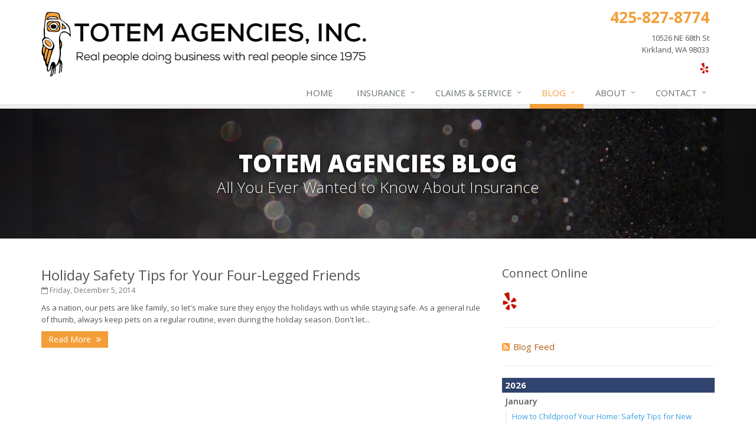

--- FILE ---
content_type: text/plain
request_url: https://www.google-analytics.com/j/collect?v=1&_v=j102&a=1150669258&t=pageview&_s=1&dl=https%3A%2F%2Fwww.totemagencies.com%2Fblog%2F2014%2F12&ul=en-us%40posix&dt=Insurance%20Blog%20%7C%20Totem%20Agencies%20in%20Washington&sr=1280x720&vp=1280x720&_u=YEDAAEABAAAAACACI~&jid=1520382686&gjid=1876808087&cid=1194067522.1768729359&tid=UA-6856723-1&_gid=1715004850.1768729359&_r=1&_slc=1&z=104799914
body_size: -837
content:
2,cG-NL10SVJGCP

--- FILE ---
content_type: text/plain
request_url: https://www.google-analytics.com/j/collect?v=1&_v=j102&a=1150669258&t=pageview&_s=1&dl=https%3A%2F%2Fwww.totemagencies.com%2Fblog%2F2014%2F12&ul=en-us%40posix&dt=Insurance%20Blog&sr=1280x720&vp=1280x720&_u=YEBAAEABAAAAACACI~&jid=1956900795&gjid=622852394&cid=1194067522.1768729359&tid=UA-32951569-11&_gid=1715004850.1768729359&_r=1&_slc=1&z=702604754
body_size: -452
content:
2,cG-DTL32TP2H9